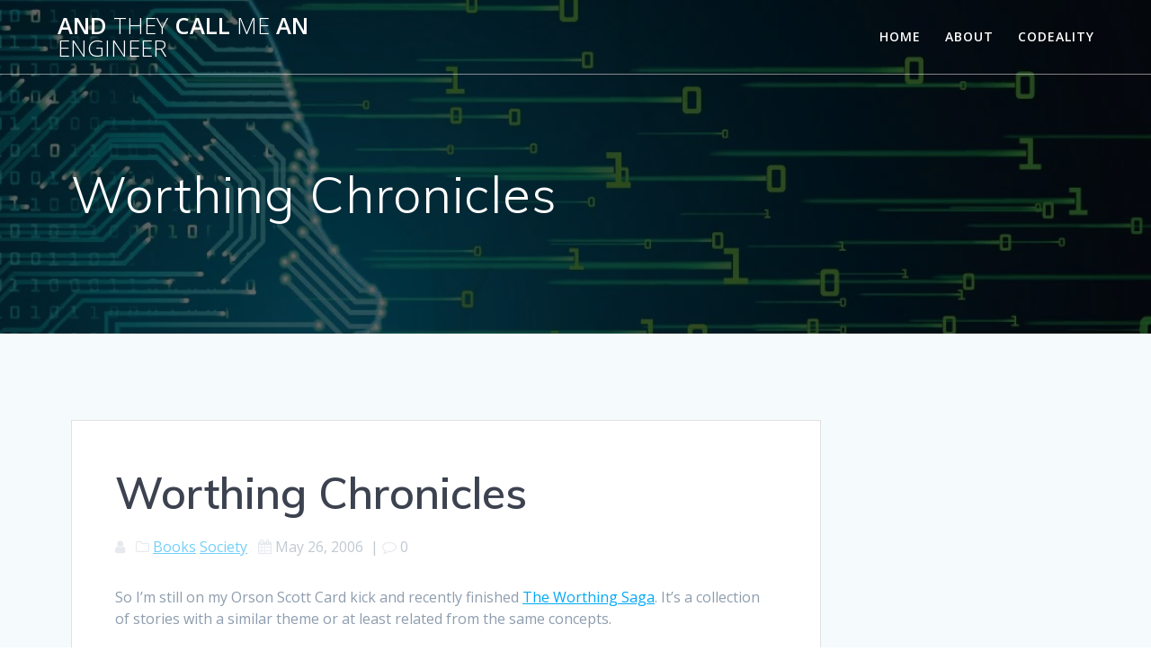

--- FILE ---
content_type: text/html; charset=UTF-8
request_url: https://www.ramblingengineer.com/2006/05/26/worthing-chronicles/
body_size: 12051
content:
<!DOCTYPE html>
<html lang="en-US">
<head>
    <meta charset="UTF-8">
    <meta name="viewport" content="width=device-width, initial-scale=1">
    <link rel="profile" href="https://gmpg.org/xfn/11">

	    <script>
        (function (exports, d) {
            var _isReady = false,
                _event,
                _fns = [];

            function onReady(event) {
                d.removeEventListener("DOMContentLoaded", onReady);
                _isReady = true;
                _event = event;
                _fns.forEach(function (_fn) {
                    var fn = _fn[0],
                        context = _fn[1];
                    fn.call(context || exports, window.jQuery);
                });
            }

            function onReadyIe(event) {
                if (d.readyState === "complete") {
                    d.detachEvent("onreadystatechange", onReadyIe);
                    _isReady = true;
                    _event = event;
                    _fns.forEach(function (_fn) {
                        var fn = _fn[0],
                            context = _fn[1];
                        fn.call(context || exports, event);
                    });
                }
            }

            d.addEventListener && d.addEventListener("DOMContentLoaded", onReady) ||
            d.attachEvent && d.attachEvent("onreadystatechange", onReadyIe);

            function domReady(fn, context) {
                if (_isReady) {
                    fn.call(context, _event);
                }

                _fns.push([fn, context]);
            }

            exports.mesmerizeDomReady = domReady;
        })(window, document);
    </script>
	<title>Worthing Chronicles &#8211; And They Call Me an Engineer</title>
<meta name='robots' content='max-image-preview:large' />
<link rel='dns-prefetch' href='//fonts.googleapis.com' />
<link rel="alternate" type="application/rss+xml" title="And They Call Me an Engineer &raquo; Feed" href="https://www.ramblingengineer.com/feed/" />
<link rel="alternate" type="application/rss+xml" title="And They Call Me an Engineer &raquo; Comments Feed" href="https://www.ramblingengineer.com/comments/feed/" />
<script type="text/javascript" id="wpp-js" src="https://www.ramblingengineer.com/wp-content/plugins/wordpress-popular-posts/assets/js/wpp.min.js?ver=7.3.6" data-sampling="0" data-sampling-rate="100" data-api-url="https://www.ramblingengineer.com/wp-json/wordpress-popular-posts" data-post-id="32" data-token="b276f69622" data-lang="0" data-debug="0"></script>
<link rel="alternate" type="application/rss+xml" title="And They Call Me an Engineer &raquo; Worthing Chronicles Comments Feed" href="https://www.ramblingengineer.com/2006/05/26/worthing-chronicles/feed/" />
<link rel="alternate" title="oEmbed (JSON)" type="application/json+oembed" href="https://www.ramblingengineer.com/wp-json/oembed/1.0/embed?url=https%3A%2F%2Fwww.ramblingengineer.com%2F2006%2F05%2F26%2Fworthing-chronicles%2F" />
<link rel="alternate" title="oEmbed (XML)" type="text/xml+oembed" href="https://www.ramblingengineer.com/wp-json/oembed/1.0/embed?url=https%3A%2F%2Fwww.ramblingengineer.com%2F2006%2F05%2F26%2Fworthing-chronicles%2F&#038;format=xml" />
		<!-- This site uses the Google Analytics by MonsterInsights plugin v9.11.1 - Using Analytics tracking - https://www.monsterinsights.com/ -->
		<!-- Note: MonsterInsights is not currently configured on this site. The site owner needs to authenticate with Google Analytics in the MonsterInsights settings panel. -->
					<!-- No tracking code set -->
				<!-- / Google Analytics by MonsterInsights -->
		<style id='wp-img-auto-sizes-contain-inline-css' type='text/css'>
img:is([sizes=auto i],[sizes^="auto," i]){contain-intrinsic-size:3000px 1500px}
/*# sourceURL=wp-img-auto-sizes-contain-inline-css */
</style>
<style id='wp-block-library-inline-css' type='text/css'>
:root{--wp-block-synced-color:#7a00df;--wp-block-synced-color--rgb:122,0,223;--wp-bound-block-color:var(--wp-block-synced-color);--wp-editor-canvas-background:#ddd;--wp-admin-theme-color:#007cba;--wp-admin-theme-color--rgb:0,124,186;--wp-admin-theme-color-darker-10:#006ba1;--wp-admin-theme-color-darker-10--rgb:0,107,160.5;--wp-admin-theme-color-darker-20:#005a87;--wp-admin-theme-color-darker-20--rgb:0,90,135;--wp-admin-border-width-focus:2px}@media (min-resolution:192dpi){:root{--wp-admin-border-width-focus:1.5px}}.wp-element-button{cursor:pointer}:root .has-very-light-gray-background-color{background-color:#eee}:root .has-very-dark-gray-background-color{background-color:#313131}:root .has-very-light-gray-color{color:#eee}:root .has-very-dark-gray-color{color:#313131}:root .has-vivid-green-cyan-to-vivid-cyan-blue-gradient-background{background:linear-gradient(135deg,#00d084,#0693e3)}:root .has-purple-crush-gradient-background{background:linear-gradient(135deg,#34e2e4,#4721fb 50%,#ab1dfe)}:root .has-hazy-dawn-gradient-background{background:linear-gradient(135deg,#faaca8,#dad0ec)}:root .has-subdued-olive-gradient-background{background:linear-gradient(135deg,#fafae1,#67a671)}:root .has-atomic-cream-gradient-background{background:linear-gradient(135deg,#fdd79a,#004a59)}:root .has-nightshade-gradient-background{background:linear-gradient(135deg,#330968,#31cdcf)}:root .has-midnight-gradient-background{background:linear-gradient(135deg,#020381,#2874fc)}:root{--wp--preset--font-size--normal:16px;--wp--preset--font-size--huge:42px}.has-regular-font-size{font-size:1em}.has-larger-font-size{font-size:2.625em}.has-normal-font-size{font-size:var(--wp--preset--font-size--normal)}.has-huge-font-size{font-size:var(--wp--preset--font-size--huge)}.has-text-align-center{text-align:center}.has-text-align-left{text-align:left}.has-text-align-right{text-align:right}.has-fit-text{white-space:nowrap!important}#end-resizable-editor-section{display:none}.aligncenter{clear:both}.items-justified-left{justify-content:flex-start}.items-justified-center{justify-content:center}.items-justified-right{justify-content:flex-end}.items-justified-space-between{justify-content:space-between}.screen-reader-text{border:0;clip-path:inset(50%);height:1px;margin:-1px;overflow:hidden;padding:0;position:absolute;width:1px;word-wrap:normal!important}.screen-reader-text:focus{background-color:#ddd;clip-path:none;color:#444;display:block;font-size:1em;height:auto;left:5px;line-height:normal;padding:15px 23px 14px;text-decoration:none;top:5px;width:auto;z-index:100000}html :where(.has-border-color){border-style:solid}html :where([style*=border-top-color]){border-top-style:solid}html :where([style*=border-right-color]){border-right-style:solid}html :where([style*=border-bottom-color]){border-bottom-style:solid}html :where([style*=border-left-color]){border-left-style:solid}html :where([style*=border-width]){border-style:solid}html :where([style*=border-top-width]){border-top-style:solid}html :where([style*=border-right-width]){border-right-style:solid}html :where([style*=border-bottom-width]){border-bottom-style:solid}html :where([style*=border-left-width]){border-left-style:solid}html :where(img[class*=wp-image-]){height:auto;max-width:100%}:where(figure){margin:0 0 1em}html :where(.is-position-sticky){--wp-admin--admin-bar--position-offset:var(--wp-admin--admin-bar--height,0px)}@media screen and (max-width:600px){html :where(.is-position-sticky){--wp-admin--admin-bar--position-offset:0px}}

/*# sourceURL=wp-block-library-inline-css */
</style><style id='global-styles-inline-css' type='text/css'>
:root{--wp--preset--aspect-ratio--square: 1;--wp--preset--aspect-ratio--4-3: 4/3;--wp--preset--aspect-ratio--3-4: 3/4;--wp--preset--aspect-ratio--3-2: 3/2;--wp--preset--aspect-ratio--2-3: 2/3;--wp--preset--aspect-ratio--16-9: 16/9;--wp--preset--aspect-ratio--9-16: 9/16;--wp--preset--color--black: #000000;--wp--preset--color--cyan-bluish-gray: #abb8c3;--wp--preset--color--white: #ffffff;--wp--preset--color--pale-pink: #f78da7;--wp--preset--color--vivid-red: #cf2e2e;--wp--preset--color--luminous-vivid-orange: #ff6900;--wp--preset--color--luminous-vivid-amber: #fcb900;--wp--preset--color--light-green-cyan: #7bdcb5;--wp--preset--color--vivid-green-cyan: #00d084;--wp--preset--color--pale-cyan-blue: #8ed1fc;--wp--preset--color--vivid-cyan-blue: #0693e3;--wp--preset--color--vivid-purple: #9b51e0;--wp--preset--gradient--vivid-cyan-blue-to-vivid-purple: linear-gradient(135deg,rgb(6,147,227) 0%,rgb(155,81,224) 100%);--wp--preset--gradient--light-green-cyan-to-vivid-green-cyan: linear-gradient(135deg,rgb(122,220,180) 0%,rgb(0,208,130) 100%);--wp--preset--gradient--luminous-vivid-amber-to-luminous-vivid-orange: linear-gradient(135deg,rgb(252,185,0) 0%,rgb(255,105,0) 100%);--wp--preset--gradient--luminous-vivid-orange-to-vivid-red: linear-gradient(135deg,rgb(255,105,0) 0%,rgb(207,46,46) 100%);--wp--preset--gradient--very-light-gray-to-cyan-bluish-gray: linear-gradient(135deg,rgb(238,238,238) 0%,rgb(169,184,195) 100%);--wp--preset--gradient--cool-to-warm-spectrum: linear-gradient(135deg,rgb(74,234,220) 0%,rgb(151,120,209) 20%,rgb(207,42,186) 40%,rgb(238,44,130) 60%,rgb(251,105,98) 80%,rgb(254,248,76) 100%);--wp--preset--gradient--blush-light-purple: linear-gradient(135deg,rgb(255,206,236) 0%,rgb(152,150,240) 100%);--wp--preset--gradient--blush-bordeaux: linear-gradient(135deg,rgb(254,205,165) 0%,rgb(254,45,45) 50%,rgb(107,0,62) 100%);--wp--preset--gradient--luminous-dusk: linear-gradient(135deg,rgb(255,203,112) 0%,rgb(199,81,192) 50%,rgb(65,88,208) 100%);--wp--preset--gradient--pale-ocean: linear-gradient(135deg,rgb(255,245,203) 0%,rgb(182,227,212) 50%,rgb(51,167,181) 100%);--wp--preset--gradient--electric-grass: linear-gradient(135deg,rgb(202,248,128) 0%,rgb(113,206,126) 100%);--wp--preset--gradient--midnight: linear-gradient(135deg,rgb(2,3,129) 0%,rgb(40,116,252) 100%);--wp--preset--font-size--small: 13px;--wp--preset--font-size--medium: 20px;--wp--preset--font-size--large: 36px;--wp--preset--font-size--x-large: 42px;--wp--preset--spacing--20: 0.44rem;--wp--preset--spacing--30: 0.67rem;--wp--preset--spacing--40: 1rem;--wp--preset--spacing--50: 1.5rem;--wp--preset--spacing--60: 2.25rem;--wp--preset--spacing--70: 3.38rem;--wp--preset--spacing--80: 5.06rem;--wp--preset--shadow--natural: 6px 6px 9px rgba(0, 0, 0, 0.2);--wp--preset--shadow--deep: 12px 12px 50px rgba(0, 0, 0, 0.4);--wp--preset--shadow--sharp: 6px 6px 0px rgba(0, 0, 0, 0.2);--wp--preset--shadow--outlined: 6px 6px 0px -3px rgb(255, 255, 255), 6px 6px rgb(0, 0, 0);--wp--preset--shadow--crisp: 6px 6px 0px rgb(0, 0, 0);}:where(.is-layout-flex){gap: 0.5em;}:where(.is-layout-grid){gap: 0.5em;}body .is-layout-flex{display: flex;}.is-layout-flex{flex-wrap: wrap;align-items: center;}.is-layout-flex > :is(*, div){margin: 0;}body .is-layout-grid{display: grid;}.is-layout-grid > :is(*, div){margin: 0;}:where(.wp-block-columns.is-layout-flex){gap: 2em;}:where(.wp-block-columns.is-layout-grid){gap: 2em;}:where(.wp-block-post-template.is-layout-flex){gap: 1.25em;}:where(.wp-block-post-template.is-layout-grid){gap: 1.25em;}.has-black-color{color: var(--wp--preset--color--black) !important;}.has-cyan-bluish-gray-color{color: var(--wp--preset--color--cyan-bluish-gray) !important;}.has-white-color{color: var(--wp--preset--color--white) !important;}.has-pale-pink-color{color: var(--wp--preset--color--pale-pink) !important;}.has-vivid-red-color{color: var(--wp--preset--color--vivid-red) !important;}.has-luminous-vivid-orange-color{color: var(--wp--preset--color--luminous-vivid-orange) !important;}.has-luminous-vivid-amber-color{color: var(--wp--preset--color--luminous-vivid-amber) !important;}.has-light-green-cyan-color{color: var(--wp--preset--color--light-green-cyan) !important;}.has-vivid-green-cyan-color{color: var(--wp--preset--color--vivid-green-cyan) !important;}.has-pale-cyan-blue-color{color: var(--wp--preset--color--pale-cyan-blue) !important;}.has-vivid-cyan-blue-color{color: var(--wp--preset--color--vivid-cyan-blue) !important;}.has-vivid-purple-color{color: var(--wp--preset--color--vivid-purple) !important;}.has-black-background-color{background-color: var(--wp--preset--color--black) !important;}.has-cyan-bluish-gray-background-color{background-color: var(--wp--preset--color--cyan-bluish-gray) !important;}.has-white-background-color{background-color: var(--wp--preset--color--white) !important;}.has-pale-pink-background-color{background-color: var(--wp--preset--color--pale-pink) !important;}.has-vivid-red-background-color{background-color: var(--wp--preset--color--vivid-red) !important;}.has-luminous-vivid-orange-background-color{background-color: var(--wp--preset--color--luminous-vivid-orange) !important;}.has-luminous-vivid-amber-background-color{background-color: var(--wp--preset--color--luminous-vivid-amber) !important;}.has-light-green-cyan-background-color{background-color: var(--wp--preset--color--light-green-cyan) !important;}.has-vivid-green-cyan-background-color{background-color: var(--wp--preset--color--vivid-green-cyan) !important;}.has-pale-cyan-blue-background-color{background-color: var(--wp--preset--color--pale-cyan-blue) !important;}.has-vivid-cyan-blue-background-color{background-color: var(--wp--preset--color--vivid-cyan-blue) !important;}.has-vivid-purple-background-color{background-color: var(--wp--preset--color--vivid-purple) !important;}.has-black-border-color{border-color: var(--wp--preset--color--black) !important;}.has-cyan-bluish-gray-border-color{border-color: var(--wp--preset--color--cyan-bluish-gray) !important;}.has-white-border-color{border-color: var(--wp--preset--color--white) !important;}.has-pale-pink-border-color{border-color: var(--wp--preset--color--pale-pink) !important;}.has-vivid-red-border-color{border-color: var(--wp--preset--color--vivid-red) !important;}.has-luminous-vivid-orange-border-color{border-color: var(--wp--preset--color--luminous-vivid-orange) !important;}.has-luminous-vivid-amber-border-color{border-color: var(--wp--preset--color--luminous-vivid-amber) !important;}.has-light-green-cyan-border-color{border-color: var(--wp--preset--color--light-green-cyan) !important;}.has-vivid-green-cyan-border-color{border-color: var(--wp--preset--color--vivid-green-cyan) !important;}.has-pale-cyan-blue-border-color{border-color: var(--wp--preset--color--pale-cyan-blue) !important;}.has-vivid-cyan-blue-border-color{border-color: var(--wp--preset--color--vivid-cyan-blue) !important;}.has-vivid-purple-border-color{border-color: var(--wp--preset--color--vivid-purple) !important;}.has-vivid-cyan-blue-to-vivid-purple-gradient-background{background: var(--wp--preset--gradient--vivid-cyan-blue-to-vivid-purple) !important;}.has-light-green-cyan-to-vivid-green-cyan-gradient-background{background: var(--wp--preset--gradient--light-green-cyan-to-vivid-green-cyan) !important;}.has-luminous-vivid-amber-to-luminous-vivid-orange-gradient-background{background: var(--wp--preset--gradient--luminous-vivid-amber-to-luminous-vivid-orange) !important;}.has-luminous-vivid-orange-to-vivid-red-gradient-background{background: var(--wp--preset--gradient--luminous-vivid-orange-to-vivid-red) !important;}.has-very-light-gray-to-cyan-bluish-gray-gradient-background{background: var(--wp--preset--gradient--very-light-gray-to-cyan-bluish-gray) !important;}.has-cool-to-warm-spectrum-gradient-background{background: var(--wp--preset--gradient--cool-to-warm-spectrum) !important;}.has-blush-light-purple-gradient-background{background: var(--wp--preset--gradient--blush-light-purple) !important;}.has-blush-bordeaux-gradient-background{background: var(--wp--preset--gradient--blush-bordeaux) !important;}.has-luminous-dusk-gradient-background{background: var(--wp--preset--gradient--luminous-dusk) !important;}.has-pale-ocean-gradient-background{background: var(--wp--preset--gradient--pale-ocean) !important;}.has-electric-grass-gradient-background{background: var(--wp--preset--gradient--electric-grass) !important;}.has-midnight-gradient-background{background: var(--wp--preset--gradient--midnight) !important;}.has-small-font-size{font-size: var(--wp--preset--font-size--small) !important;}.has-medium-font-size{font-size: var(--wp--preset--font-size--medium) !important;}.has-large-font-size{font-size: var(--wp--preset--font-size--large) !important;}.has-x-large-font-size{font-size: var(--wp--preset--font-size--x-large) !important;}
/*# sourceURL=global-styles-inline-css */
</style>

<style id='classic-theme-styles-inline-css' type='text/css'>
/*! This file is auto-generated */
.wp-block-button__link{color:#fff;background-color:#32373c;border-radius:9999px;box-shadow:none;text-decoration:none;padding:calc(.667em + 2px) calc(1.333em + 2px);font-size:1.125em}.wp-block-file__button{background:#32373c;color:#fff;text-decoration:none}
/*# sourceURL=/wp-includes/css/classic-themes.min.css */
</style>
<link rel='stylesheet' id='wpo_min-header-0-css' href='https://www.ramblingengineer.com/wp-content/cache/wpo-minify/1768523850/assets/wpo-minify-header-f5cd0fde.min.css' type='text/css' media='all' />
<link rel='stylesheet' id='wordpress-popular-posts-css-css' href='https://www.ramblingengineer.com/wp-content/plugins/wordpress-popular-posts/assets/css/wpp.css' type='text/css' media='all' />
<link rel='stylesheet' id='wpo_min-header-2-css' href='https://www.ramblingengineer.com/wp-content/cache/wpo-minify/1768523850/assets/wpo-minify-header-75ba38ab.min.css' type='text/css' media='all' />
<script type="text/javascript" id="jquery-js-after">
/* <![CDATA[ */
    
        (function () {
            function setHeaderTopSpacing() {

                setTimeout(function() {
                  var headerTop = document.querySelector('.header-top');
                  var headers = document.querySelectorAll('.header-wrapper .header,.header-wrapper .header-homepage');

                  for (var i = 0; i < headers.length; i++) {
                      var item = headers[i];
                      item.style.paddingTop = headerTop.getBoundingClientRect().height + "px";
                  }

                    var languageSwitcher = document.querySelector('.mesmerize-language-switcher');

                    if(languageSwitcher){
                        languageSwitcher.style.top = "calc( " +  headerTop.getBoundingClientRect().height + "px + 1rem)" ;
                    }
                    
                }, 100);

             
            }

            window.addEventListener('resize', setHeaderTopSpacing);
            window.mesmerizeSetHeaderTopSpacing = setHeaderTopSpacing
            mesmerizeDomReady(setHeaderTopSpacing);
        })();
    
    
//# sourceURL=jquery-js-after
/* ]]> */
</script>
<script type="text/javascript" src="https://www.ramblingengineer.com/wp-content/cache/wpo-minify/1768523850/assets/wpo-minify-header-7c130e4b.min.js" id="wpo_min-header-0-js"></script>
<link rel="https://api.w.org/" href="https://www.ramblingengineer.com/wp-json/" /><link rel="alternate" title="JSON" type="application/json" href="https://www.ramblingengineer.com/wp-json/wp/v2/posts/32" /><link rel="canonical" href="https://www.ramblingengineer.com/2006/05/26/worthing-chronicles/" />
<script src='https://wordpress.codeality.com/?dm=cb8cd578c5071eac16517ea7712940ee&amp;action=load&amp;blogid=4&amp;siteid=1&amp;t=885017907&amp;back=https%3A%2F%2Fwww.ramblingengineer.com%2F2006%2F05%2F26%2Fworthing-chronicles%2F' type='text/javascript'></script>            <style id="wpp-loading-animation-styles">@-webkit-keyframes bgslide{from{background-position-x:0}to{background-position-x:-200%}}@keyframes bgslide{from{background-position-x:0}to{background-position-x:-200%}}.wpp-widget-block-placeholder,.wpp-shortcode-placeholder{margin:0 auto;width:60px;height:3px;background:#dd3737;background:linear-gradient(90deg,#dd3737 0%,#571313 10%,#dd3737 100%);background-size:200% auto;border-radius:3px;-webkit-animation:bgslide 1s infinite linear;animation:bgslide 1s infinite linear}</style>
                <script type="text/javascript" data-name="async-styles">
        (function () {
            var links = document.querySelectorAll('link[data-href]');
            for (var i = 0; i < links.length; i++) {
                var item = links[i];
                item.href = item.getAttribute('data-href')
            }
        })();
    </script>
	<link rel="pingback" href="https://www.ramblingengineer.com/xmlrpc.php">
<style type="text/css">.recentcomments a{display:inline !important;padding:0 !important;margin:0 !important;}</style>	<style id="page-content-custom-styles">
			</style>
	        <style data-name="header-shapes">
            .header.color-overlay:after {background:url(https://www.ramblingengineer.com/wp-content/themes/mesmerize/assets/images/header-shapes/circles.png) center center/ cover no-repeat}        </style>
            <style data-name="background-content-colors">
        .mesmerize-inner-page .page-content,
        .mesmerize-inner-page .content,
        .mesmerize-front-page.mesmerize-content-padding .page-content {
            background-color: #F5FAFD;
        }
    </style>
    </head>

<body data-rsssl=1 class="wp-singular post-template-default single single-post postid-32 single-format-standard wp-theme-mesmerize overlap-first-section mesmerize-inner-page">
<style>
.screen-reader-text[href="#page-content"]:focus {
   background-color: #f1f1f1;
   border-radius: 3px;
   box-shadow: 0 0 2px 2px rgba(0, 0, 0, 0.6);
   clip: auto !important;
   clip-path: none;
   color: #21759b;

}
</style>
<a class="skip-link screen-reader-text" href="#page-content">Skip to content</a>

<div  id="page-top" class="header-top">
		<div class="navigation-bar bordered"  data-sticky='0'  data-sticky-mobile='1'  data-sticky-to='top' >
    <div class="navigation-wrapper ">
    	<div class="row basis-auto">
	        <div class="logo_col col-xs col-sm-fit">
	            <a class="text-logo" data-type="group"  data-dynamic-mod="true" href="https://www.ramblingengineer.com/">And<span style="font-weight: 300;" class="span12"> They</span> Call<span style="font-weight: 300;" class="span12"> Me</span> an<span style="font-weight: 300;" class="span12"> Engineer</span></a>	        </div>
	        <div class="main_menu_col col-xs">
	            <div id="mainmenu_container" class="row"><ul id="main_menu" class="active-line-bottom main-menu dropdown-menu"><li id="menu-item-545" class="menu-item menu-item-type-custom menu-item-object-custom menu-item-home menu-item-545"><a href="https://www.ramblingengineer.com">Home</a></li>
<li id="menu-item-546" class="menu-item menu-item-type-post_type menu-item-object-page menu-item-546"><a href="https://www.ramblingengineer.com/about-the-title/">About</a></li>
<li id="menu-item-547" class="menu-item menu-item-type-post_type menu-item-object-page menu-item-547"><a href="https://www.ramblingengineer.com/codeality/">Codeality</a></li>
</ul></div>    <a href="#" data-component="offcanvas" data-target="#offcanvas-wrapper" data-direction="right" data-width="300px" data-push="false">
        <div class="bubble"></div>
        <i class="fa fa-bars"></i>
    </a>
    <div id="offcanvas-wrapper" class="hide force-hide  offcanvas-right">
        <div class="offcanvas-top">
            <div class="logo-holder">
                <a class="text-logo" data-type="group"  data-dynamic-mod="true" href="https://www.ramblingengineer.com/">And<span style="font-weight: 300;" class="span12"> They</span> Call<span style="font-weight: 300;" class="span12"> Me</span> an<span style="font-weight: 300;" class="span12"> Engineer</span></a>            </div>
        </div>
        <div id="offcanvas-menu" class="menu-main-container"><ul id="offcanvas_menu" class="offcanvas_menu"><li class="menu-item menu-item-type-custom menu-item-object-custom menu-item-home menu-item-545"><a href="https://www.ramblingengineer.com">Home</a></li>
<li class="menu-item menu-item-type-post_type menu-item-object-page menu-item-546"><a href="https://www.ramblingengineer.com/about-the-title/">About</a></li>
<li class="menu-item menu-item-type-post_type menu-item-object-page menu-item-547"><a href="https://www.ramblingengineer.com/codeality/">Codeality</a></li>
</ul></div>
            </div>
    	        </div>
	    </div>
    </div>
</div>
</div>

<div id="page" class="site">
    <div class="header-wrapper">
        <div  class='header  color-overlay  custom-mobile-image' style='; background-image:url(&quot;https://www.ramblingengineer.com/wp-content/uploads/sites/4/2022/10/cropped-e0de6882-c5d1-43f3-99e0-17e386489dca-9c3bda2df48f.png&quot;); background-color:#6a73da' data-parallax-depth='20'>
            								    <div class="inner-header-description gridContainer">
        <div class="row header-description-row">
    <div class="col-xs col-xs-12">
        <h1 class="hero-title">
            Worthing Chronicles        </h1>
            </div>
        </div>
    </div>
        <script>
		if (window.mesmerizeSetHeaderTopSpacing) {
			window.mesmerizeSetHeaderTopSpacing();
		}
    </script>
                        </div>
    </div>
    <div id='page-content' class="content post-page">
        <div class="gridContainer">
            <div class="row">
                <div class="col-xs-12 col-sm-8 col-md-9">
                    <div class="post-item">
						<div id="post-32"class="post-32 post type-post status-publish format-standard hentry category-books category-society">

    <div class="post-content-single">

        <h2 class="h1">Worthing Chronicles</h2>

        

<div class="post-meta muted">

  <i class="font-icon-post fa fa-user"></i>
  
  &nbsp;&nbsp;<i class="font-icon-post fa fa-folder-o"></i>
  <a href="https://www.ramblingengineer.com/category/entertainment/books/" rel="category tag">Books</a> <a href="https://www.ramblingengineer.com/category/society/" rel="category tag">Society</a>
  &nbsp;&nbsp;<i class="font-icon-post fa fa-calendar"></i>
  <span class="post-date">May 26, 2006</span>


  &nbsp;|&nbsp;<i class="font-icon-post fa fa-comment-o"></i>
  <span>0</span>
</div>

        <div class="post-content-inner">

            <p>So I&#8217;m still on my Orson Scott Card kick and recently finished <a target="_blank" href="http://www.amazon.com/gp/product/0812533313/ref=pd_sim_b_2/103-5131996-9011815?%5Fencoding=UTF8&amp;v=glance&amp;n=283155">The Worthing Saga</a>. It&#8217;s a collection of stories with a similar theme or at least related from the same concepts.</p>
<p>The main story, previously titled <em>Hot Sleep</em>, but renamed to <em>Hot Sleep: The </em><em>Worthing Chronicle</em> is very much worth reading.  But the other stories (which come after the main story) didn&#8217;t really add to the original story and in fact, show several divergences because they are from earlier versions.</p>
<p>SPOILER WARNING: Plot ending and/or details follow.</p>
<p><span id="more-32"></span></p>
<p>So when I speak of The Worthing Saga, I am speaking mostly about Worthing Chronicle.  The main story is fabulous.  The concepts behind this story were some of the earliest ideas Card had tried to publish and influenced much of his later work.  One can somewhat tell that this book is one of his earliest as the characters aren&#8217;t as full as <a target="_blank" href="http://www.amazon.com/gp/product/0812550706/qid=1148707775/sr=2-1/ref=pd_bbs_b_2_1/103-5131996-9011815?s=books&amp;v=glance&amp;n=283155"><em>Ender&#8217;s Game</em></a>, <a target="_blank" href="http://www.amazon.com/gp/product/0345416899/qid=1148707467/sr=2-1/ref=pd_bbs_b_2_1/103-5131996-9011815?s=books&amp;v=glance&amp;n=283155"><em>Magic Street</em></a> or <a target="_blank" href="http://www.amazon.com/gp/product/0061091316/ref=pd_sim_b_3/103-5131996-9011815?%5Fencoding=UTF8&amp;v=glance&amp;n=283155"><em>Lost Boys</em></a><em>.</em></p>
<p>But the social and moral dilemmas are still present and shape the characters and story. Jason Worthing is a boy with a unique gift.  An ability to &#8220;look behind the eyes&#8221; of people.  He can read minds.  Through unique circumstances, he finds himself having to settle a new planet with adults that have no memory of their past and are basically infants except in body.</p>
<p>He debates with himself over the best way to create this new society and what values to instill within the culture.  Whether to allow religion and if so, which one to teach.  Eventually the people end up worshiping Jason (even throughout his constant objections) as he is the one who has power and knowledge that he graciously gives to everyone.  This is the first interesting philosophical dilemma.  The second one, I think, is even better.</p>
<p><title /> 	<!-- 		@page { size: 8.5in 11in; margin: 0.79in } 		P { margin-bottom: 0.08in } 	-->Eventually, he marries and isolates his family from others because he knows his gift is genetic. And will be passed on to his sons.  He doesn&#8217;t want the others (without the gift) to know about it and in turn be scared of it because of lack of understanding.  Jason goes back on somec so he can learn what eventually happens to this planet he settles and plans to sleep    	 	 	 	 	 	 	indefinitely, until they find and wake him.<br />
Through lots of inbreeding, the Worthing gift mutates and takes on different forms.  From the ability to control the weather to the ability to heal the body and alter memories, his gift to read minds becomes much more.</p>
<p>Eventually, his descendants (who at this time include females who have the gifts) decide to dedicate their lives to protecting the entire human race (spread throughout the universe) from any kind of pain.  They heal bodies and alter memories so individuals never knew they were injured.  They prevent death. When natural causes finally take a body, memories of loved ones are altered to believe the death took place a year ago and so they are more comfortable and at peace with the death.  Emotional pain is minimized through memory modification.</p>
<p><title /> 	<!-- 		@page { size: 8.5in 11in; margin: 0.79in } 		P { margin-bottom: 0.08in } 	-->So when Jason is finally found asleep in his ship at the bottom of the ocean, he is disgusted with what his descendants have done with their gift. They believed they were helping, but in reality, they we taking away the joy of living.  By removing pain, they removed the contrasting times of joy and growth.  This is the second cool    	 	 	 	 	 	 	philosophical concept.  If we could take away all our pain, should we?  Or course, <a target="_blank" href="http://scriptures.lds.org/query?words=2+Ne.+2%3A+11&amp;search.x=26&amp;search.y=14&amp;search=Search">2nd Nephi</a> tells us the real answer (which probably is where Card got the idea), but it&#8217;s still cool to think about.  And Card brings home the point so well.<br />
So in summary, a very well written book as usual.  With the trademark moral and philosophical dilemma we can expect from Card.</p>
<p>I think next up on the Card list is the Alvin Maker series.  I&#8217;ve been avoiding it, but I&#8217;ve heard it&#8217;s quite cool.</p>

        </div>

        
    </div>


    
	<nav class="navigation post-navigation" aria-label="Posts">
		<h2 class="screen-reader-text">Post navigation</h2>
		<div class="nav-links"><div class="nav-previous"><a href="https://www.ramblingengineer.com/2006/05/26/the-life-of-an-engineer/" rel="prev"><i class="font-icon-post fa fa-angle-double-left"></i><span class="meta-nav" aria-hidden="true">Previous:</span> <span class="screen-reader-text">Previous post:</span> <span class="post-title">The life of an Engineer</span></a></div><div class="nav-next"><a href="https://www.ramblingengineer.com/2006/05/27/microsoft-the-open-killer/" rel="next"><span class="meta-nav" aria-hidden="true">Next:</span> <span class="screen-reader-text">Next post:</span> <span class="post-title">Microsoft : The open killer</span><i class="font-icon-post fa fa-angle-double-right"></i></a></div></div>
	</nav>

<div class="post-comments">
	 
  
</div>
<!-- /post-comments -->

  <div class="comments-form">
    <div class="comment-form">
     		<div id="respond" class="comment-respond">
		<h3 id="reply-title" class="comment-reply-title">Leave a Reply <small><a rel="nofollow" id="cancel-comment-reply-link" href="/2006/05/26/worthing-chronicles/#respond" style="display:none;">Cancel reply</a></small></h3><form action="https://www.ramblingengineer.com/wp-comments-post.php" method="post" id="commentform" class="comment-form"><p class="comment-notes"><span id="email-notes">Your email address will not be published.</span> <span class="required-field-message">Required fields are marked <span class="required">*</span></span></p><p class="comment-form-comment"><label for="comment">Comment <span class="required">*</span></label> <textarea id="comment" name="comment" cols="45" rows="8" maxlength="65525" required="required"></textarea></p><p class="comment-form-author"><label for="author">Name <span class="required">*</span></label> <input id="author" name="author" type="text" value="" size="30" maxlength="245" autocomplete="name" required="required" /></p>
<p class="comment-form-email"><label for="email">Email <span class="required">*</span></label> <input id="email" name="email" type="text" value="" size="30" maxlength="100" aria-describedby="email-notes" autocomplete="email" required="required" /></p>
<p class="comment-form-url"><label for="url">Website</label> <input id="url" name="url" type="text" value="" size="30" maxlength="200" autocomplete="url" /></p>
<p class="form-submit"><input name="submit" type="submit" id="submit" class="button blue small" value="Post Comment" /> <input type='hidden' name='comment_post_ID' value='32' id='comment_post_ID' />
<input type='hidden' name='comment_parent' id='comment_parent' value='0' />
</p><p style="display: none;"><input type="hidden" id="akismet_comment_nonce" name="akismet_comment_nonce" value="4225bfc66c" /></p><p style="display: none !important;" class="akismet-fields-container" data-prefix="ak_"><label>&#916;<textarea name="ak_hp_textarea" cols="45" rows="8" maxlength="100"></textarea></label><input type="hidden" id="ak_js_1" name="ak_js" value="27"/><script>document.getElementById( "ak_js_1" ).setAttribute( "value", ( new Date() ).getTime() );</script></p></form>	</div><!-- #respond -->
	<p class="akismet_comment_form_privacy_notice">This site uses Akismet to reduce spam. <a href="https://akismet.com/privacy/" target="_blank" rel="nofollow noopener">Learn how your comment data is processed.</a></p>    </div>
  </div>

</div>
                    </div>
                </div>
				
<div class="sidebar col-sm-4 col-md-3">
    <div class="sidebar-row">
        <div id="search-2" class="widget widget_search"><form role="search" method="get" class="search-form" action="https://www.ramblingengineer.com/">
    <label>
        <span class="screen-reader-text">Search for:</span>
        <input type="search" class="search-field" placeholder="Search &hellip;" value="" name="s"/>
    </label>
</form>
</div>
		<div id="recent-posts-2" class="widget widget_recent_entries">
		<h5 class="widgettitle">Recent Posts</h5>
		<ul>
											<li>
					<a href="https://www.ramblingengineer.com/2009/08/03/fixing-subversion-branch-and-trunk-directories/">Fixing Subversion branch and trunk directories</a>
									</li>
											<li>
					<a href="https://www.ramblingengineer.com/2009/05/25/why-are-women-less-happy/">Why are women less happy?</a>
									</li>
											<li>
					<a href="https://www.ramblingengineer.com/2009/05/23/evil-areas-of-the-united-states/">&#8220;Evil&#8221; areas of the United States</a>
									</li>
											<li>
					<a href="https://www.ramblingengineer.com/2009/03/07/21-suggestions-for-success/">21 Suggestions for Success</a>
									</li>
											<li>
					<a href="https://www.ramblingengineer.com/2009/02/13/i-vote-for-google/">I vote for Google</a>
									</li>
					</ul>

		</div><div id="recent-comments-2" class="widget widget_recent_comments"><h5 class="widgettitle">Recent Comments</h5><ul id="recentcomments"><li class="recentcomments"><span class="comment-author-link">Laura</span> on <a href="https://www.ramblingengineer.com/2007/04/02/oscs-afterword-to-empire/#comment-2335">OSC&#8217;s Afterword to Empire</a></li><li class="recentcomments"><span class="comment-author-link">daveinlaurel</span> on <a href="https://www.ramblingengineer.com/2007/04/02/oscs-afterword-to-empire/#comment-137">OSC&#8217;s Afterword to Empire</a></li><li class="recentcomments"><span class="comment-author-link"><a href="https://www.ramblingengineer.com" class="url" rel="ugc">Reluctant</a></span> on <a href="https://www.ramblingengineer.com/2009/05/25/why-are-women-less-happy/#comment-307">Why are women less happy?</a></li><li class="recentcomments"><span class="comment-author-link">ryan</span> on <a href="https://www.ramblingengineer.com/2009/05/25/why-are-women-less-happy/#comment-306">Why are women less happy?</a></li><li class="recentcomments"><span class="comment-author-link"><a href="https://www.ramblingengineer.com" class="url" rel="ugc">Reluctant</a></span> on <a href="https://www.ramblingengineer.com/2009/05/25/why-are-women-less-happy/#comment-305">Why are women less happy?</a></li></ul></div><div id="archives-2" class="widget widget_archive"><h5 class="widgettitle">Archives</h5>
			<ul>
					<li><a href='https://www.ramblingengineer.com/2009/08/'>August 2009</a></li>
	<li><a href='https://www.ramblingengineer.com/2009/05/'>May 2009</a></li>
	<li><a href='https://www.ramblingengineer.com/2009/03/'>March 2009</a></li>
	<li><a href='https://www.ramblingengineer.com/2009/02/'>February 2009</a></li>
	<li><a href='https://www.ramblingengineer.com/2009/01/'>January 2009</a></li>
	<li><a href='https://www.ramblingengineer.com/2008/12/'>December 2008</a></li>
	<li><a href='https://www.ramblingengineer.com/2008/11/'>November 2008</a></li>
	<li><a href='https://www.ramblingengineer.com/2008/10/'>October 2008</a></li>
	<li><a href='https://www.ramblingengineer.com/2008/09/'>September 2008</a></li>
	<li><a href='https://www.ramblingengineer.com/2008/08/'>August 2008</a></li>
	<li><a href='https://www.ramblingengineer.com/2008/07/'>July 2008</a></li>
	<li><a href='https://www.ramblingengineer.com/2008/06/'>June 2008</a></li>
	<li><a href='https://www.ramblingengineer.com/2008/05/'>May 2008</a></li>
	<li><a href='https://www.ramblingengineer.com/2008/04/'>April 2008</a></li>
	<li><a href='https://www.ramblingengineer.com/2008/03/'>March 2008</a></li>
	<li><a href='https://www.ramblingengineer.com/2008/02/'>February 2008</a></li>
	<li><a href='https://www.ramblingengineer.com/2008/01/'>January 2008</a></li>
	<li><a href='https://www.ramblingengineer.com/2007/12/'>December 2007</a></li>
	<li><a href='https://www.ramblingengineer.com/2007/10/'>October 2007</a></li>
	<li><a href='https://www.ramblingengineer.com/2007/09/'>September 2007</a></li>
	<li><a href='https://www.ramblingengineer.com/2007/08/'>August 2007</a></li>
	<li><a href='https://www.ramblingengineer.com/2007/07/'>July 2007</a></li>
	<li><a href='https://www.ramblingengineer.com/2007/05/'>May 2007</a></li>
	<li><a href='https://www.ramblingengineer.com/2007/04/'>April 2007</a></li>
	<li><a href='https://www.ramblingengineer.com/2007/03/'>March 2007</a></li>
	<li><a href='https://www.ramblingengineer.com/2007/02/'>February 2007</a></li>
	<li><a href='https://www.ramblingengineer.com/2007/01/'>January 2007</a></li>
	<li><a href='https://www.ramblingengineer.com/2006/12/'>December 2006</a></li>
	<li><a href='https://www.ramblingengineer.com/2006/11/'>November 2006</a></li>
	<li><a href='https://www.ramblingengineer.com/2006/10/'>October 2006</a></li>
	<li><a href='https://www.ramblingengineer.com/2006/09/'>September 2006</a></li>
	<li><a href='https://www.ramblingengineer.com/2006/08/'>August 2006</a></li>
	<li><a href='https://www.ramblingengineer.com/2006/07/'>July 2006</a></li>
	<li><a href='https://www.ramblingengineer.com/2006/06/'>June 2006</a></li>
	<li><a href='https://www.ramblingengineer.com/2006/05/'>May 2006</a></li>
	<li><a href='https://www.ramblingengineer.com/2006/04/'>April 2006</a></li>
	<li><a href='https://www.ramblingengineer.com/2006/03/'>March 2006</a></li>
	<li><a href='https://www.ramblingengineer.com/2006/01/'>January 2006</a></li>
	<li><a href='https://www.ramblingengineer.com/2005/12/'>December 2005</a></li>
			</ul>

			</div><div id="categories-2" class="widget widget_categories"><h5 class="widgettitle">Categories</h5>
			<ul>
					<li class="cat-item cat-item-2"><a href="https://www.ramblingengineer.com/category/apple/">Apple</a>
</li>
	<li class="cat-item cat-item-3"><a href="https://www.ramblingengineer.com/category/blogging/">Blogging</a>
</li>
	<li class="cat-item cat-item-23"><a href="https://www.ramblingengineer.com/category/entertainment/books/">Books</a>
</li>
	<li class="cat-item cat-item-4"><a href="https://www.ramblingengineer.com/category/business/">Business</a>
</li>
	<li class="cat-item cat-item-5"><a href="https://www.ramblingengineer.com/category/comedy/">Comedy</a>
</li>
	<li class="cat-item cat-item-39"><a href="https://www.ramblingengineer.com/category/technology/electronics/computers/">Computers</a>
</li>
	<li class="cat-item cat-item-24"><a href="https://www.ramblingengineer.com/category/technology/web-development/cssdesign/">CSS/Design</a>
</li>
	<li class="cat-item cat-item-25"><a href="https://www.ramblingengineer.com/category/technology/electronics/">Electronics</a>
</li>
	<li class="cat-item cat-item-6"><a href="https://www.ramblingengineer.com/category/endorsement/">Endorsement</a>
</li>
	<li class="cat-item cat-item-7"><a href="https://www.ramblingengineer.com/category/entertainment/">Entertainment</a>
</li>
	<li class="cat-item cat-item-8"><a href="https://www.ramblingengineer.com/category/ethics/">Ethics</a>
</li>
	<li class="cat-item cat-item-26"><a href="https://www.ramblingengineer.com/category/personal/family/">Family</a>
</li>
	<li class="cat-item cat-item-27"><a href="https://www.ramblingengineer.com/category/sports/football/">Football</a>
</li>
	<li class="cat-item cat-item-28"><a href="https://www.ramblingengineer.com/category/technology/electronics/gadgets/">Gadgets</a>
</li>
	<li class="cat-item cat-item-29"><a href="https://www.ramblingengineer.com/category/sports/golf/">Golf</a>
</li>
	<li class="cat-item cat-item-30"><a href="https://www.ramblingengineer.com/category/society/holidays/">Holidays</a>
</li>
	<li class="cat-item cat-item-31"><a href="https://www.ramblingengineer.com/category/personal/home/">Home</a>
</li>
	<li class="cat-item cat-item-32"><a href="https://www.ramblingengineer.com/category/personal/inspirational/">Inspirational</a>
</li>
	<li class="cat-item cat-item-33"><a href="https://www.ramblingengineer.com/category/technology/internet/">Internet</a>
</li>
	<li class="cat-item cat-item-9"><a href="https://www.ramblingengineer.com/category/iphone/">iPhone</a>
</li>
	<li class="cat-item cat-item-34"><a href="https://www.ramblingengineer.com/category/religion/lds-life/">LDS Life</a>
</li>
	<li class="cat-item cat-item-41"><a href="https://www.ramblingengineer.com/category/technology/electronics/computers/linux/">Linux</a>
</li>
	<li class="cat-item cat-item-10"><a href="https://www.ramblingengineer.com/category/entertainment/movies/">Movies</a>
</li>
	<li class="cat-item cat-item-35"><a href="https://www.ramblingengineer.com/category/technology/new-technology/">New Technology</a>
</li>
	<li class="cat-item cat-item-36"><a href="https://www.ramblingengineer.com/category/entertainment/books/orson-scott-card/">Orson Scott Card</a>
</li>
	<li class="cat-item cat-item-11"><a href="https://www.ramblingengineer.com/category/personal/">Personal</a>
</li>
	<li class="cat-item cat-item-38"><a href="https://www.ramblingengineer.com/category/society/politics/">Politics</a>
</li>
	<li class="cat-item cat-item-12"><a href="https://www.ramblingengineer.com/category/random/">Random</a>
</li>
	<li class="cat-item cat-item-13"><a href="https://www.ramblingengineer.com/category/personal/rant/">Rant</a>
</li>
	<li class="cat-item cat-item-14"><a href="https://www.ramblingengineer.com/category/religion/">Religion</a>
</li>
	<li class="cat-item cat-item-15"><a href="https://www.ramblingengineer.com/category/science/">Science</a>
</li>
	<li class="cat-item cat-item-16"><a href="https://www.ramblingengineer.com/category/society/">Society</a>
</li>
	<li class="cat-item cat-item-17"><a href="https://www.ramblingengineer.com/category/sports/">Sports</a>
</li>
	<li class="cat-item cat-item-42"><a href="https://www.ramblingengineer.com/category/technology/electronics/computers/linux/suse-linux/">SUSE Linux</a>
</li>
	<li class="cat-item cat-item-18"><a href="https://www.ramblingengineer.com/category/technology/">Technology</a>
</li>
	<li class="cat-item cat-item-19"><a href="https://www.ramblingengineer.com/category/travel/">Travel</a>
</li>
	<li class="cat-item cat-item-43"><a href="https://www.ramblingengineer.com/category/technology/electronics/computers/linux/ubuntu/">Ubuntu</a>
</li>
	<li class="cat-item cat-item-1"><a href="https://www.ramblingengineer.com/category/uncategorized/">Uncategorized</a>
</li>
	<li class="cat-item cat-item-20"><a href="https://www.ramblingengineer.com/category/technology/web-development/">Web Development</a>
</li>
	<li class="cat-item cat-item-21"><a href="https://www.ramblingengineer.com/category/personal/work/">Work</a>
</li>
			</ul>

			</div><div id="meta-2" class="widget widget_meta"><h5 class="widgettitle">Meta</h5>
		<ul>
						<li><a href="https://www.ramblingengineer.com/wp-login.php">Log in</a></li>
			<li><a href="https://www.ramblingengineer.com/feed/">Entries feed</a></li>
			<li><a href="https://www.ramblingengineer.com/comments/feed/">Comments feed</a></li>

			<li><a href="https://wordpress.org/">WordPress.org</a></li>
		</ul>

		</div>    </div>
</div>
            </div>
        </div>

    </div>
<div  class='footer footer-simple'>
    <div  class='footer-content center-xs'>
        <div class="gridContainer">
	        <div class="row middle-xs footer-content-row">
	            <div class="footer-content-col col-xs-12">
	                    <p  class="copyright">&copy;&nbsp;&nbsp;2026&nbsp;And They Call Me an Engineer.&nbsp;Built using WordPress and the <a rel="nofollow" target="_blank" href="https://extendthemes.com/go/built-with-mesmerize/" class="mesmerize-theme-link">Mesmerize Theme</a></p>	            </div>
	        </div>
	    </div>
    </div>
</div>
	</div>
<script type="speculationrules">
{"prefetch":[{"source":"document","where":{"and":[{"href_matches":"/*"},{"not":{"href_matches":["/wp-*.php","/wp-admin/*","/wp-content/uploads/sites/4/*","/wp-content/*","/wp-content/plugins/*","/wp-content/themes/mesmerize/*","/*\\?(.+)"]}},{"not":{"selector_matches":"a[rel~=\"nofollow\"]"}},{"not":{"selector_matches":".no-prefetch, .no-prefetch a"}}]},"eagerness":"conservative"}]}
</script>
    <script>
        /(trident|msie)/i.test(navigator.userAgent) && document.getElementById && window.addEventListener && window.addEventListener("hashchange", function () {
            var t, e = location.hash.substring(1);
            /^[A-z0-9_-]+$/.test(e) && (t = document.getElementById(e)) && (/^(?:a|select|input|button|textarea)$/i.test(t.tagName) || (t.tabIndex = -1), t.focus())
        }, !1);
    </script>
	<script type="text/javascript" src="https://www.ramblingengineer.com/wp-content/cache/wpo-minify/1768523850/assets/wpo-minify-footer-6f8f0cfa.min.js" id="wpo_min-footer-0-js"></script>
<script type="text/javascript" src="https://www.ramblingengineer.com/wp-content/cache/wpo-minify/1768523850/assets/wpo-minify-footer-77b11b65.min.js" id="wpo_min-footer-1-js"></script>
<script type="text/javascript" src="https://www.ramblingengineer.com/wp-content/cache/wpo-minify/1768523850/assets/wpo-minify-footer-64f90756.min.js" id="wpo_min-footer-2-js" async="async" data-wp-strategy="async"></script>
<script type="text/javascript" id="wpo_min-footer-3-js-extra">
/* <![CDATA[ */
var _smart_filter_object = {"ajax_url":"https://www.ramblingengineer.com/wp-admin/admin-ajax.php","nonce":"5f44a76690","current_page":"1","path":"https://www.ramblingengineer.com/wp-content/plugins/ymc-smart-filter/"};
//# sourceURL=wpo_min-footer-3-js-extra
/* ]]> */
</script>
<script type="text/javascript" src="https://www.ramblingengineer.com/wp-content/cache/wpo-minify/1768523850/assets/wpo-minify-footer-a661315d.min.js" id="wpo_min-footer-3-js"></script>
</body>
</html>
